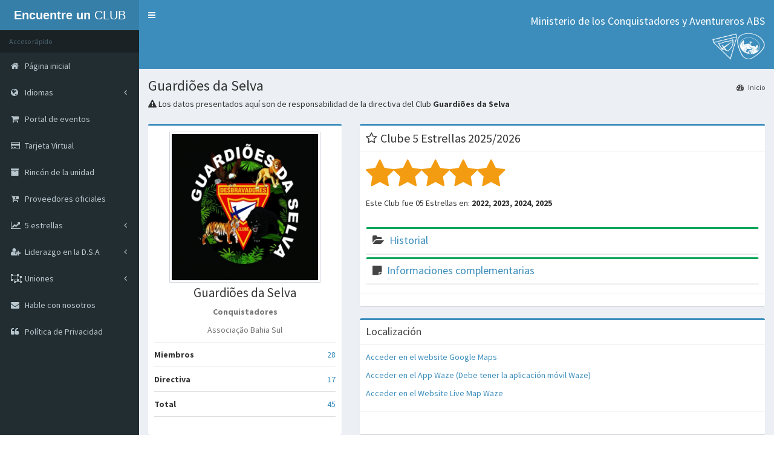

--- FILE ---
content_type: text/html; charset=UTF-8
request_url: https://clubes.adventistas.org/es/abs/3092/guardioes-da-selva/
body_size: 9850
content:
<!DOCTYPE html>
<html>
<head>
<title>Guardiões da Selva - Associação Bahia Sul</title>
  
    <meta http-equiv="cache-control" content="max-age=0" />
    <meta http-equiv="cache-control" content="no-cache" />
    <meta http-equiv="expires" content="0" />
    <meta http-equiv="expires" content="Tue, 01 Jan 1980 1:00:00 GMT" />
    <meta http-equiv="pragma" content="no-cache" />

    <meta http-equiv="X-UA-Compatible" content="IE=edge,chrome=1" />
    
    <meta http-equiv="Content-Type" content="text/html; charset=UTF-8">
    <meta name="keywords" content="Club, Clubes, Conquistadores, Aventureros, Iglesia, Adventista, Séptimo, Día, América, Sur, DSA, líderes, tarjeta, virtual, rincón, unidad, dirección, Uniones, Asociaciones, Misiones, histórico, estadística">
    <meta name="description" content="Guardiões da Selva - Associação Bahia Sul - Portal de búsqueda, estadísticas y herramientas para Clubes de Conquistadores y Aventureros de la División Sudamericana de la Iglesia Adventista del Séptimo Día"
    <meta name="copyright" content="División Sudamericana de la Iglesia Adventista del Séptimo Día" />
    <meta name="robots" content="ALL">
    <meta name="distribution" content="Global">
    <meta name="rating" content="General" />
    <meta name="viewport" content="initial-scale = 1.0, user-scalable=yes" />
    <meta http-equiv="X-UA-Compatible" content="IE=edge">
	<meta content="width=device-width, initial-scale=1, maximum-scale=1, user-scalable=no" name="viewport">
    
    <meta property="og:title" content="Guardiões da Selva - Associação Bahia Sul" />
    <meta property="og:description" content="Portal de búsqueda, estadísticas y herramientas para Clubes de Conquistadores y Aventureros de la División Sudamericana de la Iglesia Adventista del Séptimo Día" />
    <meta property="og:image" content="https://clubes.adventistas.org/images/share.png" />
    <meta property="og:site_name" content="Guardiões da Selva - Associação Bahia Sul" />
    <meta property="og:url" content="https://clubes.adventistas.org/es/" />
    <meta property="og:type" content="website" />
    
    <link rel="author" rev="made" href="mailto:contato@rdorval.com" />

	<link rel="shortcut icon" href="https://clubes.adventistas.org/favicon.ico">
	<link rel="icon" href="https://clubes.adventistas.org/favicon.ico" type="image/x-icon">
	<link href='' rel='shortcut icon' type='image/x-icon'>

	<noscript>
  		<meta http-equiv="Refresh" content="1; url=https://clubes.adventistas.org/es/javascript/">
 	</noscript>
  
	<!-- jQuery 2.2.0 -->
	<script type="text/javascript" src="https://clubes.adventistas.org/js/jQuery-3.7.1/query-3.7.1.min.js?2026012107"></script>

    <script type="text/javascript" src="https://sg.sdasystems.org/js/script.js"></script>
 
	<link rel="stylesheet" href="https://clubes.adventistas.org/bootstrap/css/bootstrap.min.css?2026-01-21">
	
    <!-- Font Awesome -->
	<link rel="stylesheet" href="https://maxcdn.bootstrapcdn.com/font-awesome/4.4.0/css/font-awesome.min.css">
	<!-- Ionicons -->
	<link rel="stylesheet" href="https://code.ionicframework.com/ionicons/2.0.1/css/ionicons.min.css">
    
  <link rel="stylesheet" href="https://clubes.adventistas.org/plugins/jvectormap/jquery-jvectormap-1.2.2.css">
  <link rel="stylesheet" href="https://clubes.adventistas.org/dist/css/AdminLTE.min.css">
  <link rel="stylesheet" href="https://clubes.adventistas.org/dist/css/skins/_all-skins.min.css">

  <!-- HTML5 Shim and Respond.js IE8 support of HTML5 elements and media queries -->
  <!-- WARNING: Respond.js doesn't work if you view the page via file:// -->
  <!--[if lt IE 9]>
  <script src="https://oss.maxcdn.com/html5shiv/3.7.3/html5shiv.min.js"></script>
  <script src="https://oss.maxcdn.com/respond/1.4.2/respond.min.js"></script>
  <![endif]-->
  
<script>
function Validaform2(){
f = document.contact;

if(f.nome.value == "")
{
	alert("Introduzca su nombre y apellido")
	f.nome.focus();
	return false;
}
if(f.email.value == "")
{
	alert("Introduzca su correo electrónico")
	f.email.focus();
	return false;
}
if(f.cod_pais.value == 0)
{
	alert("Seleccione su País")
	f.cod_pais.focus();
	return false;
}
if(f.cod_estado.value == 0)
{
	alert("Seleccione su Provincia/Departamento")
	f.cod_estado.focus();
	return false;
}
if(f.cod_cidade.value == 0)
{
	alert("Seleccione su ciudad")
	f.cod_cidade.focus();
	return false;
}
if(f.humano.value == "")
{
	alert("Resuelva la suma matemática")
	f.humano.focus();
	return false;
}
if(f.texto.value == "")
{
	alert("Introduzca el texto")
	f.texto.focus();
	return false;
}
}
</script>
<script>
  (function(i,s,o,g,r,a,m){i['GoogleAnalyticsObject']=r;i[r]=i[r]||function(){
  (i[r].q=i[r].q||[]).push(arguments)},i[r].l=1*new Date();a=s.createElement(o),
  m=s.getElementsByTagName(o)[0];a.async=1;a.src=g;m.parentNode.insertBefore(a,m)
  })(window,document,'script','//www.google-analytics.com/analytics.js','ga');

  ga('create', 'UA-73069952-1', 'auto');
  ga('send', 'pageview');

</script>    
<script src="https://cdnjs.cloudflare.com/ajax/libs/crypto-js/4.0.0/core.min.js"></script>
<script src="https://cdnjs.cloudflare.com/ajax/libs/crypto-js/4.0.0/md5.js"></script>
    
<script>
function somente_numero(campo)
{
	var digits="0123456789"
	var campo_temp 
	for (var i=0;i<campo.value.length;i++)
	{
		campo_temp=campo.value.substring(i,i+1) 
		if (digits.indexOf(campo_temp)==-1)
		{
		campo.value = campo.value.substring(0,i);
		alert("Solamente números por favor!")
		break;
		}
	}
}
</script>
<script>
function Validaform1()
{
    f = document.formclub;

    if(f.nome.value == "")
    {
        alert("¡Por favor complete el nombre!")
        f.nome.focus();
        return false;
    }
    if(f.email.value == 0)
    {
        alert("¡Seleccione el correo electrónico!")
        f.email.focus();
        return false;
    }
    if(f.telefone.value == "")
    {
        alert("¡Por favor complete el número de contacto!")
        f.telefone.focus();
        return false;
    }
    if(f.humano.value == "")
    {
        alert("¡Complete el código de verificación!")
        f.humano.focus();
        return false;
    }
     if(f.humano.value != 67)
    {
        alert("¡Suma incorrecta!")
        f.humano.focus();
        return false;
    }
    if(f.texto.value == "")
    {
        alert("Llene el mensaje ")
        f.texto.focus();
        return false;
    }
}
</script>
    
<script>
function Validaform3()
{
    f = document.Preinscricao;
    
    var hash = CryptoJS.MD5(f.chave.value);

    if(f.chave.value == "")
    {
        alert("¡Por favor complete la clave!")
        f.chave.focus();
        return false;
    }
    if(hash != "40f72790054b5dcb32755d6a63a851cd")
    {
        alert("¡Esta no es la clave correcta para este Club!")
        f.chave.value = "";
        f.chave.focus();
        return false;
    }
    
    f.key.value = hash;
    
     if(f.nome.value == "")
    {
        alert("¡Llene el nombre completo del miembro!")
        f.nome.focus();
        return false;
    }
    if(f.dia.value == "0")
    {
        alert("Seleccione el día de nacimiento!")
        f.dia.focus();
        return false;
    }
    if(f.mes.value == "0")
    {
        alert("Seleccione el mes de nacimiento!")
        f.mes.focus();
        return false;
    }
    if(f.ano.value == "")
    {
        alert("¡Llene el año de nacimiento!")
        f.ano.focus();
        return false;
    }
    if((isNaN(f.ano.value)) == true)
    {
        alert("¡Complete el año de nacimiento correctamente! Hay 4 dígitos válidos. Ej: 2011")
        f.ano.value = "";
        f.ano.focus();
        return false;
    }
    if(f.ano.value > 2026)
    {
        alert("¡Complete el año de nacimiento correctamente! Hay 4 dígitos válidos. Ej: 2011")
        alert("Este año no es válido")
        f.ano.value = "";
        f.ano.focus();
        return false;
    }
     if(f.ano.value < 1927)
    {
        alert("¡Complete el año de nacimiento correctamente! Hay 4 dígitos válidos. Ej: 2011")
        alert("Este año no es válido")
        f.ano.value = "";
        f.ano.focus();
        return false;
    }
    if(f.ano.value.length != 4)
    {
        alert("¡Complete el año de nacimiento correctamente! Hay 4 dígitos válidos. Ej: 2011")
        alert("Este año no es válido")
        f.ano.value = "";
        f.ano.focus();
        return false;
    }
   
    
}
</script>  
</head>
<body class="hold-transition skin-blue sidebar-mini">

<div class="wrapper">

<!-- wrapper -->
	  <header class="main-header">

    <!-- Logo -->
    <a href="https://clubes.adventistas.org/es/" class="logo">
      <!-- mini logo for sidebar mini 50x50 pixels -->
      <span class="logo-mini">DSA</span>
      <!-- logo for regular state and mobile devices -->
      <span class="logo-lg"><b>Encuentre un </b>CLUB</span>
    </a>

    <!-- Header Navbar: style can be found in header.less -->
    <nav class="navbar navbar-static-top" role="navigation">
      <!-- Sidebar toggle button-->
      <a href="#" class="sidebar-toggle" data-toggle="offcanvas" role="button">
        <span class="sr-only">Servicios</span>
      </a>
      <!-- Navbar Right Menu -->
      <div class="navbar-custom-menu">
        <ul class="nav navbar-nav">
          <!-- Messages: style can be found in dropdown.less-->
         
         
         
          <!-- User Account: style can be found in dropdown.less -->
          <li class="dropdown user user-menu" style="text-align:right">
            <a href="#" class="dropdown-toggle" data-toggle="dropdown">
              <h4>Ministerio de los Conquistadores y Aventureros ABS</h4>
               <img src="https://clubes.adventistas.org/images/logos.png" width="90" height="45">
            </a>
          </li>
          <!-- Control Sidebar Toggle Button -->
        </ul>
      </div>

    </nav>
  </header>
    
     
  <!-- Left side column. contains the logo and sidebar -->
  <aside class="main-sidebar">
    <!-- sidebar: style can be found in sidebar.less -->
    <section class="sidebar">
      <!-- Sidebar user panel -->
      
      
      
      <!-- sidebar menu: : style can be found in sidebar.less -->
      <ul class="sidebar-menu">
      
        <li class="header">Acceso rápido</li>
        
        <li><a href="https://clubes.adventistas.org/es/"><i class="fa fa-home"></i> <span>Página inicial</span></a></li>
                
        
        <li class="treeview">
          <a href="#">
            <i class="fa fa-globe"></i> <span>Idiomas</span>
            <i class="fa fa-angle-left pull-right"></i>
          </a>
          <ul class="treeview-menu">
            <li>
              <a href="https://clubes.adventistas.org/br/"><i class="fa fa-book"></i> Portugués - Brasil</a>
            </li>
            <li>
              <a href="https://clubes.adventistas.org/us/"><i class="fa fa-book"></i> Inglés</a>
            </li>
            <li>
              <a href="https://clubes.adventistas.org/es/"><i class="fa fa-book"></i> Español</a>
            </li>
          </ul>
        </li>
        
        <li><a href="https://eventosja.adventistas.org/es/"><i class="fa fa-shopping-cart"></i> <span>Portal de eventos</span></a></li>
        
        <li><a href="https://clubes.adventistas.org/es/personal-card/"><i class="fa fa-credit-card"></i> <span>Tarjeta Virtual</span></a></li>
        
        <li><a href="https://clubes.adventistas.org/es/unit-management/"><i class="fa fa-archive"></i> <span>Rincón de la unidad</span></a></li>
        
         <li><a href="https://clubes.adventistas.org/es/suppliers/"><i class="fa fa-cart-plus"></i> <span>Proveedores oficiales</span></a></li>
        
        
        <li class="treeview">
          <a href="#">
            <i class="fa fa-line-chart"></i> <span>5 estrellas</span>
            <i class="fa fa-angle-left pull-right"></i>
          </a>
          <ul class="treeview-menu">
            <li>
              <a href="https://clubes.adventistas.org/es/about-score/"><i class="fa fa-book"></i> Reglas</a>
            </li>
            <li>
              <a href="https://clubes.adventistas.org/es/score-2016/"><i class="fa fa-book"></i>2016</a>
            </li>
            <li>
              <a href="https://clubes.adventistas.org/es/score-2017/"><i class="fa fa-book"></i>2017</a>
            </li>
            <li>
              <a href="https://clubes.adventistas.org/es/score-2018/"><i class="fa fa-book"></i>2018</a>
            </li>
            <li>
              <a href="https://clubes.adventistas.org/es/score-2019/"><i class="fa fa-book"></i>2019</a>
            </li>
            <li>
              <a href="https://clubes.adventistas.org/es/score-2020/"><i class="fa fa-book"></i>2020</a>
            </li>
            <li>
              <a href="https://clubes.adventistas.org/es/score-2021/"><i class="fa fa-book"></i>2021</a>
            </li>
            <li>
              <a href="https://clubes.adventistas.org/es/score-2022/"><i class="fa fa-book"></i>2022</a>
            </li>
            <li>
              <a href="https://clubes.adventistas.org/es/score-2023/"><i class="fa fa-book"></i>2023</a>
            </li>
            <li>
              <a href="https://clubes.adventistas.org/es/score-2024/"><i class="fa fa-book"></i>2024</a>
            </li>
            <li>
              <a href="https://clubes.adventistas.org/es/score-2025/"><i class="fa fa-book"></i>2025</a>
            </li>
            <li>
              <a href="https://clubes.adventistas.org/es/premium-clubs/"><i class="fa fa-trophy"></i>Clubes Premium</a>
            </li>
            <li>
              <a href="https://clubes.adventistas.org/es/real-time/"><i class="fa fa-eye"></i>Tiempo Real</a>
            </li>
          </ul>
        </li>
          
        
        <li class="treeview">
          <a href="#">
            <i class="fa fa-user-plus"></i> <span>Liderazgo en la D.S.A</span>
            <i class="fa fa-angle-left pull-right"></i>
          </a>
          <ul class="treeview-menu">
            <li>
              <a href="#"><i class="fa fa-users"></i> Conquistadores <i class="fa fa-angle-left pull-right"></i></a>
              <ul class="treeview-menu">
                <li><a href="https://clubes.adventistas.org/es/pathfinder/leader/"><i class="fa fa-user"></i> Líderes</a></li>
                <li><a href="https://clubes.adventistas.org/es/pathfinder/master-leader/"><i class="fa fa-user"></i> Guías Mayores Master</a></li>
                <li><a href="https://clubes.adventistas.org/es/pathfinder/advanced-master-leader/"><i class="fa fa-user"></i> Guías Mayores Avanzados</a></li>
              </ul>
            </li>
            <li>
              <a href="#"><i class="fa fa-users"></i> Aventureros <i class="fa fa-angle-left pull-right"></i></a>
              <ul class="treeview-menu">
                <li><a href="https://clubes.adventistas.org/es/adventurer/leader/"><i class="fa fa-user"></i> Líderes</a></li>
              </ul>
            </li>
          </ul>
        </li>
        
       
        <li class="treeview">
          <a href="#">
            <i class="fa fa-object-ungroup"></i> <span>Uniones</span>
            <i class="fa fa-angle-left pull-right"></i>
          </a>
          <ul class="treeview-menu">
            
                        <li>
              <a href="#"><i class="fa fa-clone"></i> Central Brasileira<i class="fa fa-angle-left pull-right"></i></a>
              <ul class="treeview-menu">
                
                <li><a href="https://clubes.adventistas.org/es/ucb/"><i class="fa fa-clone"></i> UCB</a></li>
                                <li><a href="https://clubes.adventistas.org/es/ucb/apac/"><i class="fa fa-clone"></i> Paulista Central</a></li>
                                <li><a href="https://clubes.adventistas.org/es/ucb/apv/"><i class="fa fa-clone"></i> Paulista Do Vale</a></li>
                                <li><a href="https://clubes.adventistas.org/es/ucb/apl/"><i class="fa fa-clone"></i> Paulista Leste</a></li>
                                <li><a href="https://clubes.adventistas.org/es/ucb/apo/"><i class="fa fa-clone"></i> Paulista Oeste</a></li>
                                <li><a href="https://clubes.adventistas.org/es/ucb/apse/"><i class="fa fa-clone"></i> Paulista Sudeste</a></li>
                                <li><a href="https://clubes.adventistas.org/es/ucb/apso/"><i class="fa fa-clone"></i> Paulista Sudoeste</a></li>
                                <li><a href="https://clubes.adventistas.org/es/ucb/aps/"><i class="fa fa-clone"></i> Paulista Sul</a></li>
                                <li><a href="https://clubes.adventistas.org/es/ucb/ap/"><i class="fa fa-clone"></i> Paulistana</a></li>
                                                
                
                
              </ul>
            </li>
                        <li>
              <a href="#"><i class="fa fa-clone"></i> Centro Oeste Brasileira<i class="fa fa-angle-left pull-right"></i></a>
              <ul class="treeview-menu">
                
                <li><a href="https://clubes.adventistas.org/es/ucob/"><i class="fa fa-clone"></i> UCOB</a></li>
                                <li><a href="https://clubes.adventistas.org/es/ucob/abc/"><i class="fa fa-clone"></i> Brasil Central</a></li>
                                <li><a href="https://clubes.adventistas.org/es/ucob/alm/"><i class="fa fa-clone"></i> Leste Mato-Grossense</a></li>
                                <li><a href="https://clubes.adventistas.org/es/ucob/aom/"><i class="fa fa-clone"></i> Oeste Mato-Grossense</a></li>
                                <li><a href="https://clubes.adventistas.org/es/ucob/aplac/"><i class="fa fa-clone"></i> Planalto Central</a></li>
                                <li><a href="https://clubes.adventistas.org/es/ucob/asm/"><i class="fa fa-clone"></i> Sul Mato-Grossense</a></li>
                                <li><a href="https://clubes.adventistas.org/es/ucob/mto/"><i class="fa fa-clone"></i> Tocantins</a></li>
                                                
                
                
              </ul>
            </li>
                        <li>
              <a href="#"><i class="fa fa-clone"></i> Leste Brasileira<i class="fa fa-angle-left pull-right"></i></a>
              <ul class="treeview-menu">
                
                <li><a href="https://clubes.adventistas.org/es/ulb/"><i class="fa fa-clone"></i> ULB</a></li>
                                <li><a href="https://clubes.adventistas.org/es/ulb/ab/"><i class="fa fa-clone"></i> Bahia</a></li>
                                <li><a href="https://clubes.adventistas.org/es/ulb/abac/"><i class="fa fa-clone"></i> Bahia Central</a></li>
                                <li><a href="https://clubes.adventistas.org/es/ulb/abn/"><i class="fa fa-clone"></i> Bahia Norte</a></li>
                                <li><a href="https://clubes.adventistas.org/es/ulb/abs/"><i class="fa fa-clone"></i> Bahia Sul</a></li>
                                <li><a href="https://clubes.adventistas.org/es/ulb/mibes/"><i class="fa fa-clone"></i> Bahia Extremo Sul</a></li>
                                <li><a href="https://clubes.adventistas.org/es/ulb/mbso/"><i class="fa fa-clone"></i> Bahia Sudoeste</a></li>
                                <li><a href="https://clubes.adventistas.org/es/ulb/mse/"><i class="fa fa-clone"></i> Sergipe</a></li>
                                                
                
                
              </ul>
            </li>
                        <li>
              <a href="#"><i class="fa fa-clone"></i> Nordeste Brasileira<i class="fa fa-angle-left pull-right"></i></a>
              <ul class="treeview-menu">
                
                <li><a href="https://clubes.adventistas.org/es/uneb/"><i class="fa fa-clone"></i> UNEB</a></li>
                                <li><a href="https://clubes.adventistas.org/es/uneb/ace/"><i class="fa fa-clone"></i> Cearense</a></li>
                                <li><a href="https://clubes.adventistas.org/es/uneb/ape/"><i class="fa fa-clone"></i> Pernambucana</a></li>
                                <li><a href="https://clubes.adventistas.org/es/uneb/apec/"><i class="fa fa-clone"></i> Pernambucana Central</a></li>
                                <li><a href="https://clubes.adventistas.org/es/uneb/misal/"><i class="fa fa-clone"></i> Alagoas</a></li>
                                <li><a href="https://clubes.adventistas.org/es/uneb/mpi/"><i class="fa fa-clone"></i> Piauiense</a></li>
                                <li><a href="https://clubes.adventistas.org/es/uneb/mrp/"><i class="fa fa-clone"></i> Rio Grande do Norte-Paraíba</a></li>
                                                
                
                
              </ul>
            </li>
                        <li>
              <a href="#"><i class="fa fa-clone"></i> Noroeste Brasileira<i class="fa fa-angle-left pull-right"></i></a>
              <ul class="treeview-menu">
                
                <li><a href="https://clubes.adventistas.org/es/unob/"><i class="fa fa-clone"></i> UNOB</a></li>
                                <li><a href="https://clubes.adventistas.org/es/unob/aamar/"><i class="fa fa-clone"></i> Amazonas Roraima</a></li>
                                <li><a href="https://clubes.adventistas.org/es/unob/aceam/"><i class="fa fa-clone"></i> Central Amazonas</a></li>
                                <li><a href="https://clubes.adventistas.org/es/unob/anra/"><i class="fa fa-clone"></i> Norte de Rondônia e Acre</a></li>
                                <li><a href="https://clubes.adventistas.org/es/unob/asur/"><i class="fa fa-clone"></i> Sul de Rondônia</a></li>
                                <li><a href="https://clubes.adventistas.org/es/unob/mla/"><i class="fa fa-clone"></i> Leste Amazonas</a></li>
                                                
                
                
              </ul>
            </li>
                        <li>
              <a href="#"><i class="fa fa-clone"></i> Norte Brasileira<i class="fa fa-angle-left pull-right"></i></a>
              <ul class="treeview-menu">
                
                <li><a href="https://clubes.adventistas.org/es/unb/"><i class="fa fa-clone"></i> UNB</a></li>
                                <li><a href="https://clubes.adventistas.org/es/unb/ama/"><i class="fa fa-clone"></i> Maranhense</a></li>
                                <li><a href="https://clubes.adventistas.org/es/unb/anpa/"><i class="fa fa-clone"></i> Norte Do Pará</a></li>
                                <li><a href="https://clubes.adventistas.org/es/unb/aspa/"><i class="fa fa-clone"></i> Sul Do Pará</a></li>
                                <li><a href="https://clubes.adventistas.org/es/unb/asuma/"><i class="fa fa-clone"></i> Sul Maranhense</a></li>
                                <li><a href="https://clubes.adventistas.org/es/unb/mnem/"><i class="fa fa-clone"></i> Nordeste Maranhense</a></li>
                                <li><a href="https://clubes.adventistas.org/es/unb/mopa/"><i class="fa fa-clone"></i> Oeste Do Pará</a></li>
                                <li><a href="https://clubes.adventistas.org/es/unb/mpa/"><i class="fa fa-clone"></i> Pará Amapá</a></li>
                                                
                
                
              </ul>
            </li>
                        <li>
              <a href="#"><i class="fa fa-clone"></i> Sudeste Brasileira<i class="fa fa-angle-left pull-right"></i></a>
              <ul class="treeview-menu">
                
                <li><a href="https://clubes.adventistas.org/es/useb/"><i class="fa fa-clone"></i> USEB</a></li>
                                <li><a href="https://clubes.adventistas.org/es/useb/aes/"><i class="fa fa-clone"></i> Espírito Santense</a></li>
                                <li><a href="https://clubes.adventistas.org/es/useb/amc/"><i class="fa fa-clone"></i> Mineira Central</a></li>
                                <li><a href="https://clubes.adventistas.org/es/useb/aml/"><i class="fa fa-clone"></i> Mineira Leste</a></li>
                                <li><a href="https://clubes.adventistas.org/es/useb/ams/"><i class="fa fa-clone"></i> Mineira Sul</a></li>
                                <li><a href="https://clubes.adventistas.org/es/useb/arj/"><i class="fa fa-clone"></i> Rio de Janeiro</a></li>
                                <li><a href="https://clubes.adventistas.org/es/useb/arf/"><i class="fa fa-clone"></i> Rio Fluminense</a></li>
                                <li><a href="https://clubes.adventistas.org/es/useb/ars/"><i class="fa fa-clone"></i> Rio Sul</a></li>
                                <li><a href="https://clubes.adventistas.org/es/useb/ases/"><i class="fa fa-clone"></i> Sul Espírito Santense</a></li>
                                <li><a href="https://clubes.adventistas.org/es/useb/mmn/"><i class="fa fa-clone"></i> Mineira Norte</a></li>
                                <li><a href="https://clubes.adventistas.org/es/useb/mmo/"><i class="fa fa-clone"></i> Mineira Oeste</a></li>
                                                
                
                
              </ul>
            </li>
                        <li>
              <a href="#"><i class="fa fa-clone"></i> Sul Brasileira<i class="fa fa-angle-left pull-right"></i></a>
              <ul class="treeview-menu">
                
                <li><a href="https://clubes.adventistas.org/es/usb/"><i class="fa fa-clone"></i> USB</a></li>
                                <li><a href="https://clubes.adventistas.org/es/usb/acrs/"><i class="fa fa-clone"></i> Central do Rio Grande do Sul</a></li>
                                <li><a href="https://clubes.adventistas.org/es/usb/acp/"><i class="fa fa-clone"></i> Central Paranaense</a></li>
                                <li><a href="https://clubes.adventistas.org/es/usb/anc/"><i class="fa fa-clone"></i> Norte Catarinense</a></li>
                                <li><a href="https://clubes.adventistas.org/es/usb/anrs/"><i class="fa fa-clone"></i> Norte do Rio Grande do Sul</a></li>
                                <li><a href="https://clubes.adventistas.org/es/usb/anp/"><i class="fa fa-clone"></i> Norte Paranaense</a></li>
                                <li><a href="https://clubes.adventistas.org/es/usb/aop/"><i class="fa fa-clone"></i> Oeste Paranaense</a></li>
                                <li><a href="https://clubes.adventistas.org/es/usb/asc/"><i class="fa fa-clone"></i> Sul Catarinense</a></li>
                                <li><a href="https://clubes.adventistas.org/es/usb/asrs/"><i class="fa fa-clone"></i> Sul do Rio Grande do Sul</a></li>
                                <li><a href="https://clubes.adventistas.org/es/usb/asp/"><i class="fa fa-clone"></i> Sul Paranaense</a></li>
                                                
                
                
              </ul>
            </li>
                        <li>
              <a href="#"><i class="fa fa-clone"></i> Argentina<i class="fa fa-angle-left pull-right"></i></a>
              <ul class="treeview-menu">
                
                <li><a href="https://clubes.adventistas.org/es/ua/"><i class="fa fa-clone"></i> UA</a></li>
                                <li><a href="https://clubes.adventistas.org/es/ua/aac/"><i class="fa fa-clone"></i> Argentina Central</a></li>
                                <li><a href="https://clubes.adventistas.org/es/ua/aan/"><i class="fa fa-clone"></i> Argentina del Norte</a></li>
                                <li><a href="https://clubes.adventistas.org/es/ua/aas/"><i class="fa fa-clone"></i> Argentina del Sur</a></li>
                                <li><a href="https://clubes.adventistas.org/es/ua/abo/"><i class="fa fa-clone"></i> Bonaerense</a></li>
                                <li><a href="https://clubes.adventistas.org/es/ua/maco/"><i class="fa fa-clone"></i> Argentina del Centro Oeste</a></li>
                                <li><a href="https://clubes.adventistas.org/es/ua/mano/"><i class="fa fa-clone"></i> Argentina del Noroeste</a></li>
                                <li><a href="https://clubes.adventistas.org/es/ua/mibon/"><i class="fa fa-clone"></i> Bonaerense del Norte</a></li>
                                                
                
                
              </ul>
            </li>
                        <li>
              <a href="#"><i class="fa fa-clone"></i> Boliviana<i class="fa fa-angle-left pull-right"></i></a>
              <ul class="treeview-menu">
                
                <li><a href="https://clubes.adventistas.org/es/ub/"><i class="fa fa-clone"></i> UB</a></li>
                                <li><a href="https://clubes.adventistas.org/es/ub/mbc/"><i class="fa fa-clone"></i> Boliviana Central</a></li>
                                <li><a href="https://clubes.adventistas.org/es/ub/mbon/"><i class="fa fa-clone"></i> Boliviana Occidental Norte</a></li>
                                <li><a href="https://clubes.adventistas.org/es/ub/mbos/"><i class="fa fa-clone"></i> Boliviana Occidental Sur</a></li>
                                <li><a href="https://clubes.adventistas.org/es/ub/mob/"><i class="fa fa-clone"></i> Oriente Boliviano</a></li>
                                                
                
                
              </ul>
            </li>
                        <li>
              <a href="#"><i class="fa fa-clone"></i> Chilena<i class="fa fa-angle-left pull-right"></i></a>
              <ul class="treeview-menu">
                
                <li><a href="https://clubes.adventistas.org/es/uch/"><i class="fa fa-clone"></i> UCH</a></li>
                                <li><a href="https://clubes.adventistas.org/es/uch/acsch/"><i class="fa fa-clone"></i> Centro Sur de Chile</a></li>
                                <li><a href="https://clubes.adventistas.org/es/uch/amch/"><i class="fa fa-clone"></i> Metropolitana de Chile</a></li>
                                <li><a href="https://clubes.adventistas.org/es/uch/anch/"><i class="fa fa-clone"></i> Norte de Chile</a></li>
                                <li><a href="https://clubes.adventistas.org/es/uch/asach/"><i class="fa fa-clone"></i> Sur Austral de Chile</a></li>
                                <li><a href="https://clubes.adventistas.org/es/uch/mcch/"><i class="fa fa-clone"></i> Central de Chile</a></li>
                                <li><a href="https://clubes.adventistas.org/es/uch/mchp/"><i class="fa fa-clone"></i> Chilena del Pacífico</a></li>
                                <li><a href="https://clubes.adventistas.org/es/uch/msmch/"><i class="fa fa-clone"></i> Sur Metropolitana de Chile</a></li>
                                                
                
                
              </ul>
            </li>
                        <li>
              <a href="#"><i class="fa fa-clone"></i> Ecuatoriana<i class="fa fa-angle-left pull-right"></i></a>
              <ul class="treeview-menu">
                
                <li><a href="https://clubes.adventistas.org/es/ue/"><i class="fa fa-clone"></i> UE</a></li>
                                <li><a href="https://clubes.adventistas.org/es/ue/men/"><i class="fa fa-clone"></i> Ecuatoriana del Norte</a></li>
                                <li><a href="https://clubes.adventistas.org/es/ue/mes/"><i class="fa fa-clone"></i> Ecuatoriana del Sur</a></li>
                                                
                
                
              </ul>
            </li>
                        <li>
              <a href="#"><i class="fa fa-clone"></i> Paraguaya<i class="fa fa-angle-left pull-right"></i></a>
              <ul class="treeview-menu">
                
                <li><a href="https://clubes.adventistas.org/es/up/"><i class="fa fa-clone"></i> UP</a></li>
                                
                
                
              </ul>
            </li>
                        <li>
              <a href="#"><i class="fa fa-clone"></i> Peruana del Norte<i class="fa fa-angle-left pull-right"></i></a>
              <ul class="treeview-menu">
                
                <li><a href="https://clubes.adventistas.org/es/upn/"><i class="fa fa-clone"></i> UPN</a></li>
                                <li><a href="https://clubes.adventistas.org/es/upn/anop/"><i class="fa fa-clone"></i> Nor Pacífico del Perú</a></li>
                                <li><a href="https://clubes.adventistas.org/es/upn/apce/"><i class="fa fa-clone"></i> Peruana Central Este</a></li>
                                <li><a href="https://clubes.adventistas.org/es/upn/micop/"><i class="fa fa-clone"></i> Centro-Oeste del Perú</a></li>
                                <li><a href="https://clubes.adventistas.org/es/upn/minop/"><i class="fa fa-clone"></i> Nor Oriental</a></li>
                                <li><a href="https://clubes.adventistas.org/es/upn/mpn/"><i class="fa fa-clone"></i> Peruana del Norte</a></li>
                                                
                
                
              </ul>
            </li>
                        <li>
              <a href="#"><i class="fa fa-clone"></i> Peruana del Sur<i class="fa fa-angle-left pull-right"></i></a>
              <ul class="treeview-menu">
                
                <li><a href="https://clubes.adventistas.org/es/ups/"><i class="fa fa-clone"></i> UPS</a></li>
                                <li><a href="https://clubes.adventistas.org/es/ups/apc/"><i class="fa fa-clone"></i> Peruana Central</a></li>
                                <li><a href="https://clubes.adventistas.org/es/ups/apsur/"><i class="fa fa-clone"></i> Peruana del Sur</a></li>
                                <li><a href="https://clubes.adventistas.org/es/ups/mcp/"><i class="fa fa-clone"></i> Central del Perú</a></li>
                                <li><a href="https://clubes.adventistas.org/es/ups/mop/"><i class="fa fa-clone"></i> Oriente Peruano</a></li>
                                <li><a href="https://clubes.adventistas.org/es/ups/mpcs/"><i class="fa fa-clone"></i> Peruana Central Sur</a></li>
                                <li><a href="https://clubes.adventistas.org/es/ups/mplt/"><i class="fa fa-clone"></i> Lago Titicaca</a></li>
                                <li><a href="https://clubes.adventistas.org/es/ups/msop/"><i class="fa fa-clone"></i> Sur Oriental del Perú</a></li>
                                                
                
                
              </ul>
            </li>
                        <li>
              <a href="#"><i class="fa fa-clone"></i> Uruguaya<i class="fa fa-angle-left pull-right"></i></a>
              <ul class="treeview-menu">
                
                <li><a href="https://clubes.adventistas.org/es/uu/"><i class="fa fa-clone"></i> UU</a></li>
                                
                
                
              </ul>
            </li>
                      </ul>
        </li>
        
        
        <li><a href="https://clubes.adventistas.org/es/contact/"><i class="fa fa-envelope"></i> <span>Hable con nosotros</span></a></li>
                    
        <li><a href="https://www.adventistas.org/es/institucional/organizacion/politica-de-privacidad-de-datos-de-la-iglesia-adventista-del-septimo-dia/" target="_blank"><i class="fa fa-quote-left"></i> <span>Política de Privacidad</span></a></li>
        
       
      </ul>
    </section>
    <!-- /.sidebar -->
  </aside>
    
    <!-- Content Wrapper. Contains page content -->
    <div class="content-wrapper">
    
          <!-- Content Header (Page header) -->
    <section class="content-header">
      <h1>
        Guardiões da Selva      </h1>
      
            <h5><i class="icon fa fa-warning"></i> Los datos presentados aquí son de responsabilidad de la directiva del Club <b>Guardiões da Selva</b></h5>
            
      <ol class="breadcrumb">
        <li><a href="https://clubes.adventistas.org/es/"><i class="fa fa-dashboard"></i> Inicio</a></li>
      </ol>
    </section>

    
            
        <!-- Main content -->
        <section class="content">  
             
          
          
        <div class="row">
        <div class="col-md-4">

          <!-- Profile Image -->
          <div class="box box-primary">
            <div class="box-body box-profile">
            
                            <img class="profile-user-img img-responsive" src="https://sg.sdasystems.org/cms/logos_clubes/3092.jpg" alt="Guardiões da Selva">
			                
              
              <h3 class="profile-username text-center">Guardiões da Selva</h3>

              <p class="text-muted text-center"><strong>Conquistadores</strong></p>
                
              <p class="text-muted text-center">Associação Bahia Sul</p>
              
              <ul class="list-group list-group-unbordered">
                <li class="list-group-item">
                  <b>Miembros</b> <a class="pull-right">28</a>
                </li>
                <li class="list-group-item">
                  <b>Directiva</b> <a class="pull-right">17</a>
                </li>
                <li class="list-group-item">
                  <b>Total</b> <a class="pull-right">45</a>
                </li>
              </ul>

            </div>
            <!-- /.box-body -->
          </div>
          <!-- /.box -->

          <!-- About Me Box -->
          <div class="box box-primary">
            <div class="box-header with-border">
              <h3 class="box-title">Datos del Club</h3>
            </div>
            <!-- /.box-header -->
            <div class="box-body">
            <strong><i class="fa fa-book margin-r-5"></i> Fundación</strong>

              <p class="text-muted">
                01/02/2015 (10 AÑOS)
              </p>

              <hr>
              <strong><i class="fa fa-map margin-r-5"></i> Región</strong>

              <p class="text-muted">
                4º REGIÃO              </p>

              <hr>

              <strong><i class="fa fa-map-marker margin-r-5"></i> Dirección</strong>

              <p class="text-muted">
              RUA EUCÁRIO BASTOS 590 - NELSON COSTA              <br>
              ILHÉUS - BAHIA              <br>
              45650000              </p>

              <hr>

              <strong><i class="fa fa-pencil margin-r-5"></i> Reunión principal</strong>

              <p class="text-muted">
              DOMINGO              <br>
              08:30:00              </p>

              <hr>

                            <strong><i class="fa fa-external-link margin-r-5"></i> Link externo</strong>

              <p><a href="http://guardioesdaselva.com" target="_blank">Clic aquí para acceder</a></p>
                
              <hr>
                            
                            <strong><i class="fa fa-envelope margin-r-5"></i> Mensaje a Guardiões da Selva</strong>
                
              <br><br>
                
              <form action="https://clubes.adventistas.org/envia_email_clube.php?lang=es&campo=abs" method="post" name="formclub" id="formclub" onSubmit="return Validaform1();">
              
                <div class="input-group">
                  <div class="input-group-addon">
                    <i class="fa fa-user"></i>
                  </div>
                  <input type="text" class="form-control" name="nome" placeholder="Su nombre y apellido">
                </div>
                
                <br>
                
                <div class="input-group">
                  <div class="input-group-addon">
                    <i class="fa fa-envelope"></i>
                  </div>
                  <input type="email" class="form-control" name="email" placeholder="Su correo electrónico">
                </div>
                  
                <br>
                
                <div class="input-group">
                  <div class="input-group-addon">
                    <i class="fa fa-phone"></i>
                  </div>
                  <input type="text" class="form-control" name="telefone" placeholder="Su teléfono de contacto" onKeyUp="javascript:somente_numero(this);">
                </div>
                  
                <br>
                  
                <div class="input-group">
                  <div class="input-group-addon">
                    <i class="fa fa-unlock-alt"></i>
                  </div>
                  <input type="text" class="form-control" name="humano" placeholder="Resultado de: 21 + 46" onKeyUp="javascript:somente_numero(this);">
                  <input name="numero" type="hidden" value="67">
                </div>
                  
                <br>
                
                <div>
                  <textarea class="textarea" name="texto" placeholder="Su mensaje o duda" style="width: 100%; height: 58px; font-size: 14px; line-height: 18px; border: 1px solid #dddddd; padding: 10px;" ></textarea>
                </div>
                  
                <br>
                
                <div>
                  <input name="cod_clube" type="hidden" value="3092">
                  <input name="campo" type="hidden" value="abs">
                  <input name="clube" type="hidden" value="Guardiões da Selva">
                    
                  <button type="submit" class="pull-right btn btn-default" id="sendEmail" name="sendEmail">
                          <i class="fa fa-envelope"></i>
                          Enviar mensaje                  </button>
                </div>
                  
              </form>
                
                                          
            </div>
            <!-- /.box-body -->
          </div>
          <!-- /.box -->
        </div>
        <!-- /.col -->
        
        
        
        
            
            
            
        
        
        
        
        
        
        
        <div class="col-md-8">
          <div class="box box-primary">
            <!-- /.box-header -->
            <div class="box-body no-padding">
              
                                  
                    <div class="mailbox-read-info">
                        <h3 class="box-title"><i class="fa fa-star-o margin-r-5"></i>Clube 5 Estrellas 2025/2026</h3>
                     </div>
             
                            
              <!-- /.mailbox-read-info -->
              <!-- /.mailbox-controls -->
              <div class="mailbox-read-message">
                
				<h1 style="margin-top: 0px;margin-bottom: 10px;font-size: 50px"><i class="fa fa-star text-yellow"></i><i class="fa fa-star text-yellow"></i><i class="fa fa-star text-yellow"></i><i class="fa fa-star text-yellow"></i><i class="fa fa-star text-yellow"></i></h1>                  
                
                  
                  
                <p>Este Club fue 05 Estrellas en: 
                  
                           <strong>
                               
                                                                      2022,                                                                      2023,                                                                      2024,                                                                      2025                                                       
                            </strong>
                    
                  </p>
                              </div>
              
              
              
             <!-- /.accordion -->
             <div class="box-body">
               <div class="box-group" id="accordion">
             
                            <div class="panel box box-success">
                  <div class="box-header with-border">
                    <h4 class="box-title"><i class="fa fa-folder-open margin-r-5"></i>
                      <a data-toggle="collapse" data-parent="#accordion" href="#collapse01">
                        Historial                      </a>
                    </h4>
                  </div>
                  <div id="collapse01" class="panel-collapse collapse">
                    <div class="box-body">
                      O Clube de Desbravadores Guardiões da Selva, começa a contar sua história a partir do ano 2000, nessa data ele chega a Igreja Adventista do Sétimo dia do Bairro Nelson Costa, IASD Sete Portas. Nosso primeiro diretor do clube foi Gilvan Santos, que viu que aquela região estava necessitada de algo novo, alguma coisa que chamasse a atenção das crianças e juvenis que frequentavam aquela igreja e que residiam naquela região. O primeiro ano foi um ano de muitas experiências novas. Havia muita coisa para aprender, muitos obstáculos a superar. O primeiro deles foi, sem dúvidas, a formação da diretoria, já que poucos ali conheciam realmente o que era um clube de Desbravadores. Para honra e Glória de Deus nosso Clube tem crescido e hoje contamos mais de 50 membros,buscando sempre a excelência de Cristo, e não vamos parar até a volta de Jesus.<br />
<br />
Ano 2008- Gilvan Santos<br />
Ano 2009 a 2010 – Diretora Catiana Machado<br />
Ano 2011 – O clube ficou inativo<br />
Ano 2012 – Diretora Veruza Machado<br />
Ano 2013 e 2014 – O clube ficou inativo<br />
Ano 2015 a 2018 – Diretora Samara Gomes<br />
O Clube foi reaberto depois de 2 anos inativo, foi realizada a primeira programação do clube em 24/01/2015.<br />
Ano 2019 – Diretora Cintia Gomes<br />
Ano 2020 a 2024 – Diretor José Henrique<br />
Ano de 2025- Diretor Henrique                    </div>
                  </div>
               </div>
                            
              
              
                             <div class="panel box box-success">
                  <div class="box-header with-border">
                    <h4 class="box-title"><i class="fa fa-sticky-note margin-r-5"></i>
                      <a data-toggle="collapse" data-parent="#accordion" href="#collapse02">
                        Informaciones complementarias                      </a>
                    </h4>
                  </div>
                  <div id="collapse02" class="panel-collapse collapse">
                    <div class="box-body">
                      Venham nos Visitar !! Estaremos aguardando Vocês !!                    </div>
                  </div>
               </div>
                            
              
              </div>
             </div>
             <!-- /.accordion -->
             
              
            </div>
            <!-- /.box-body -->
            <div class="box-footer">
              
            </div>
          </div>
          <!-- /. box -->
        </div>
        <!-- /.col -->
        
        
        <div class="col-md-8">
          <div class="box box-primary" style="min-height: 192px">
            <div class="box-header with-border">
              <h3 class="box-title">Localización</h3>
            </div>
            <!-- /.box-header -->
            <div class="box-body no-padding">
              
              <div class="mailbox-read-message">
                
                <p><a href="https://www.google.com/maps?ll=-14.817972454387492,-39.039111352850114&z=18&t=m&gl=US&mapclient=apiv3" target="_blank">Acceder en el website Google Maps</a></p>
                
                <p><a href="waze://?ll=-14.817972454387492,-39.039111352850114&navigate=yes" target="_blank">Acceder en el App Waze (Debe tener la aplicación móvil Waze)</a></p>
                
                <p><a href="https://www.waze.com/livemap?zoom=17&lat=-14.817972454387492&lon=-39.039111352850114&navigate=yes" target="_blank">Acceder en el Website Live Map Waze</a></p>                
                
                </p>
                
                
              </div>
              <!-- /.mailbox-read-message -->
            </div>
            <!-- /.box-body -->
            <div class="box-footer">
              
            </div>
          </div>
          <!-- /. box -->
        </div>
        <!-- /.col -->    
            
        
           
            
        
                <div class="col-md-8">
          <div class="box box-danger">
            <div class="box-header with-border">
                
            <form action="https://clubes.adventistas.org/pre_cadastro.php" method="post" name="Preinscricao" id="Preinscricao" onSubmit="return Validaform3();">          
             
             <div class="mailbox-read-info">
                <h3 class="box-title"><i class="fa fa-check-square-o margin-r-5"></i>Prematriculación abierta</h3>
              </div>

                <div class="mailbox-read-message">
                <p>
				        La clave de registro del Club (una contraseña de 5 dígitos) es necesaria para iniciar su preinscripción para ser miembro de este Club. Si no dispone de la clave, póngase en contacto directamente con el Club                            
                                                          
                                <br><br>  
                                <strong><i class="fa fa-envelope margin-r-5"></i> Correo Eletronico de contacto: </strong> adriana.edan2020@gmail.com                          
                                              
                                          </p>
                    
                 <hr>
                    
                 <div class="input-group">
                         <h4><i class="fa fa-user-plus"></i> Llene los datos para empezar</h4>
                         <p style="color: #FF0004">Antes de septiembre, deberás tener la edad completada en el año en curso hasta 30/06</p>
                         <p style="color: #FF0004">Después de septiembre, deberás tener la edad completada hasta 30/06 del año siguiente</p>
                </div>
                    
                <br>
                              
                <label>Clave de registro del club</label>
                <p>(Código facilitado por el Club para validar)</p>
                 <div class="input-group">
                  <div class="input-group-addon">
                    <i class="fa fa-key"></i>
                  </div>
                  <input type="text" class="form-control" name="chave" placeholder="Clave de registro del club" maxlength="5" autocomplete="off">
                      <input name="lang" type="hidden" value="es">
                      <input name="clube" type="hidden" value="3092">
                      <input name="key" type="hidden" value="">
                </div>
                  
                <br>
                    
                 <label>Nombre y apellido</label>
                 <p>(Miembro que participará en el Club)</p>
                    
                 <div class="input-group">
                  <div class="input-group-addon">
                    <i class="fa fa-user"></i>
                  </div>
                  <input type="text" class="form-control" name="nome" placeholder="Nombre y apellido">
                </div>
                  
                <br>
                    
                <label>Fecha de nacimiento</label>
                <p>(Miembro que participará en el Club)</p>
                    
                <div class="input-group">
                  <div class="input-group-addon">
                    <i class="fa fa-calendar-check-o"></i>
                  </div>
                  <select class="form-control" name="dia" id="dia">
                    <option value="0">Seleccione el día</option>
                    <option value="01">01</option>
                    <option value="02">02</option>
                    <option value="03">03</option>
                    <option value="04">04</option>
                    <option value="05">05</option>
                    <option value="06">06</option>
                    <option value="07">07</option>
                    <option value="08">08</option>
                    <option value="09">09</option>
                    <option value="10">10</option>
                    <option value="11">11</option>
                    <option value="12">12</option>
                    <option value="13">13</option>
                    <option value="14">14</option>
                    <option value="15">15</option>
                    <option value="16">16</option>
                    <option value="17">17</option>
                    <option value="18">18</option>
                    <option value="19">19</option>
                    <option value="20">20</option>
                    <option value="21">21</option>
                    <option value="22">22</option>
                    <option value="23">23</option>
                    <option value="24">24</option>
                    <option value="25">25</option>
                    <option value="26">26</option>
                    <option value="27">27</option>
                    <option value="28">28</option>
                    <option value="29">29</option>
                    <option value="30">30</option>
                    <option value="31">31</option>
                  </select>
                </div>
                  
                <br>
                    
                <div class="input-group">
                  <div class="input-group-addon">
                    <i class="fa fa-calendar-check-o"></i>
                  </div>
                  <select class="form-control" name="mes" id="mes">
                    <option value="0">Seleccione mes</option>
                    <option value="01">Enero</option>
                    <option value="02">Febrero</option>
                    <option value="03">Marzo</option>
                    <option value="04">Abril</option>
                    <option value="05">Mayo</option>
                    <option value="06">Junio</option>
                    <option value="07">Julio</option>
                    <option value="08">Agosto</option>
                    <option value="09">Setiembre</option>
                    <option value="10">Octubre</option>
                    <option value="11">Noviembre</option>
                    <option value="12">Diciembre</option>
                  </select>
                </div>
                  
                <br>
                    
                <div class="input-group">
                  <div class="input-group-addon">
                    <i class="fa fa-calendar-check-o"></i>
                  </div>
                  <input type="text" class="form-control" name="ano" id="ano" placeholder="Año de nacimiento" maxlength="4" onKeyUp="javascript:somente_numero(this);">
                </div>
                  
                <br>
                    
                 <div class="input-group">
                      <button type="submit" class="pull-right btn btn-default" id="SendPre" name="SendPre">
                              <i class="fa fa-check-square"></i>
                              Iniciar Pre-Registro                      </button>
                </div>                   
             
            </form>
                        
            </div>
              
            </div>
          </div>
          <!-- /. box -->
        </div>
        <!-- /.col -->
             
      
      </div>  
        </section>
    
    </div>
      <!-- /.content-wrapper -->
    
      <footer class="main-footer">
    <div class="pull-right hidden-xs">
      <b>Versión</b> 3.75.62    </div>
    <strong>Copyright &copy; 2026 | <a href="http://adventistas.org/">División Sudamericana de la Iglesia Adventista del Séptimo Día</a>.</strong> Reservados todos los derechos.
  </footer>
 
</div>
<!-- ./wrapper -->

<!-- Bootstrap 3.3.5 -->
<script src="https://clubes.adventistas.org/bootstrap/js/bootstrap.min.js"></script>
<!-- FastClick -->
<script src="https://clubes.adventistas.org/plugins/fastclick/fastclick.js"></script>
<!-- AdminLTE App -->
<script src="https://clubes.adventistas.org/dist/js/app.min.js"></script>
<!-- Sparkline -->
<script src="https://clubes.adventistas.org/plugins/sparkline/jquery.sparkline.min.js"></script>
<!-- jvectormap -->
<script src="https://clubes.adventistas.org/plugins/jvectormap/jquery-jvectormap-1.2.2.min.js"></script>
<script src="https://clubes.adventistas.org/plugins/jvectormap/jquery-jvectormap-world-mill-en.js"></script>
<!-- SlimScroll 1.3.0 -->
<script src="https://clubes.adventistas.org/plugins/slimScroll/jquery.slimscroll.min.js"></script>
<!-- ChartJS 1.0.1 -->
<script src="https://clubes.adventistas.org/plugins/chartjs/Chart.min.js"></script>

<script src="https://clubes.adventistas.org/js/jQuery-Mask-Plugin-master/src/jquery.mask.js"></script>

<!-- AdminLTE dashboard demo (This is only for demo purposes) -->
<!--
<script src="https://clubes.adventistas.org/dist/js/pages/dashboard2.js"></script>

-->
<!-- AdminLTE for demo purposes -->
<script src="https://clubes.adventistas.org/dist/js/demo.js"></script>

</body>
</html>
